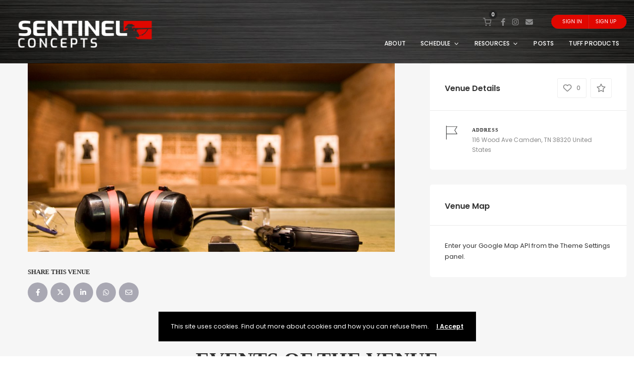

--- FILE ---
content_type: text/css
request_url: https://sentinelconcepts.com/wp-content/themes/eventchamp/include/assets/css/wp-core.min.css?ver=6.7.4
body_size: 555
content:
.wp-block-image{margin-bottom:30px}.alignnone{margin:5px 20px 20px 0}.aligncenter,div.aligncenter{display:block;margin:5px auto 5px auto}.alignright{float:right;margin:5px 0 30px 30px}.alignleft{float:left;margin:5px 30px 30px 0}a img.alignright{float:right;margin:5px 0 30px 30px}a img.alignnone{margin:5px 30px 30px 0}a img.alignleft{float:left;margin:5px 30px 30px 0}a img.aligncenter{display:block;margin-left:auto;margin-right:auto}.wp-caption{background:#fff;border:1px solid #f0f0f0;max-width:96%;padding:5px 3px 10px;text-align:center}.wp-caption.alignnone{margin:5px 20px 20px 0}.wp-caption.alignleft{margin:5px 20px 20px 0}.wp-caption.alignright{margin:5px 0 20px 20px}.wp-block-image img,.wp-caption img{border:0 none;height:auto;margin:0;max-width:98.5%;padding:0;width:auto}.wp-block-image figcaption,.wp-caption p.wp-caption-text{font-size:11px;line-height:17px;margin:14px 0 0;padding:0 4px 5px}.screen-reader-text{clip:rect(1px,1px,1px,1px);position:absolute!important;height:1px;width:1px;overflow:hidden}.screen-reader-text:focus{background-color:#f1f1f1;border-radius:3px;box-shadow:0 0 2px 2px rgba(0,0,0,.6);clip:auto!important;color:#fb5f84;display:block;font-size:14px;font-size:.875rem;font-weight:700;height:auto;left:5px;line-height:normal;padding:15px 23px 14px;text-decoration:none;top:5px;width:auto;z-index:100000}.gallery dt{float:none;clear:none;text-align:center;width:auto}.gallery dd{text-align:center;margin:10px 0 0}.wp-block-cover,.wp-block-cover-image{color:#fff;margin-bottom:28px}.wp-block-archives,.wp-block-archives-dropdown,.wp-block-button,.wp-block-calendar,.wp-block-categories,.wp-block-embed,.wp-block-group,.wp-block-group.has-background,.wp-block-image,.wp-block-latest-comments,.wp-block-latest-posts,.wp-block-media-text,.wp-block-quote,.wp-block-rss,.wp-block-search,.wp-block-table,.wp-block-tag-cloud{margin-bottom:28px}.wp-block-latest-comments,.wp-block-latest-posts{margin-left:0;padding:0}.wp-block-latest-comments ol,.wp-block-latest-comments ul,.wp-block-latest-posts ol,.wp-block-latest-posts ul{margin:1rem 0 1rem 1rem}.wp-block-latest-comments li,.wp-block-latest-posts li{margin-bottom:1rem}.wp-block-latest-comments li:last-child,.wp-block-latest-posts li:last-child{margin-bottom:0}.wp-block-button{color:#fff}.gallery-caption{color:inherit;font-size:.9rem;text-align:center;margin:0}.bypostauthor{font-weight:inherit}

--- FILE ---
content_type: text/css
request_url: https://sentinelconcepts.com/wp-content/themes/eventchamp/style.css?ver=6.7.4
body_size: 72
content:
 @charset "UTF-8";

/*
	Theme Name: Eventchamp
	Theme URI: https://themeforest.net/user/gloriathemes
	Author: Gloria Themes
	Author URI: https://gloriathemes.com
	Description: Eventchamp – Multiple Event & Conference WordPress Theme
	License: GNU General Public License v2 or later
	License URI: https://gnu.org/licenses/gpl-2.0.html
	Tags: right-sidebar, featured-images, custom-header, custom-menu
	Text Domain: eventchamp
	Version: 2.1.7
*/

--- FILE ---
content_type: text/css
request_url: https://sentinelconcepts.com/wp-content/plugins/paypal-for-woocommerce/assets/css/angelleye-cc-ui.css?ver=3.0.26
body_size: 564
content:
.theme-Divi p.woocommerce-notice.woocommerce-notice--success.woocommerce-thankyou-order-received {
    margin-bottom: 1.625em;
}
.et_pb_module #wcf-embed-checkout-form .woocommerce #order_review .payment_method_braintree .input-text {
    font-size: 21px;
}
.theme-Divi p.woocommerce-notice.woocommerce-notice--success.woocommerce-thankyou-order-received {
    margin-bottom: 1.625em;
}
.woocommerce-checkout #payment div.payment_box .wc-credit-card-form-cardholder {
    font-size: 1.5em;
    padding: 8px;
    background-repeat: no-repeat;
    background-position: right .618em center;
    background-size: 32px 20px;
}
.woocommerce-page #payment .form-row select.woocommerce-cc-year {
    width: 48%;
    min-width: 100px;
    color: #43454b;
    display: inline-block;
    margin-bottom: 0px;
    vertical-align: baseline;
}
.woocommerce-page #payment .form-row select.woocommerce-cc-month {
    width: 48%;
    min-width: 100px;
    color: #43454b;
    display: inline-block;
    margin-right: 5px;
    margin-bottom: 10px;
    vertical-align: baseline;
}
.theme-storefront.woocommerce-page #payment .form-row select.woocommerce-cc-month, .theme-storefront.woocommerce-page #payment .form-row select.woocommerce-cc-year, .angelleye-bank-account-type {
    font-size: 1.41575em;
    padding: 0.6180469716em;
    background-color: #f2f2f2;
    color: #43454b;
    border: 0;
    box-sizing: border-box;
    font-weight: normal;
    box-shadow: inset 0 1px 1px rgba(0, 0, 0, 0.125);
    min-width: 135px;
}
.woocommerce-checkout #payment div.payment_box .angelleye_us_bank_field {
font-size: 1.5em;
padding: 8px;
background-repeat: no-repeat;
background-position: right .618em center;
background-size: 32px 20px;
}
.theme-Avada.woocommerce-page #payment .form-row label[for="cc-expire-month"]{
    width: 100%;
    display: block;
}
.woocommerce-checkout #payment div.payment_box .wc-credit-card-form-cardholder {
    font-size: 1.5em;
    padding: 8px;
    background-repeat: no-repeat;
    background-position: right .618em center;
    background-size: 32px 20px;
}
.woocommerce form .form-row.woocommerce-validated select.woocommerce-cc-month, .woocommerce form .form-row.woocommerce-validated select.woocommerce-cc-year {
    border: 1px solid #bbb;
}
.angelleye_seprater_center {
    text-align: center;
    display: block;
    font-size: 16px;
    font-weight: bold;
    margin: 20px 0px 0 0;
    clear: both;
}
.woocommerce #payment .form-row select, .woocommerce-page #payment .form-row select#angelleye-bank-account-type {
    width: 100%;
}
@media (max-width:572px) {
    .payment_method_paypal_pro_payflow .form-row, .payment_method_paypal_pro .form-row  {
        float: none !important;
        width: auto !important;
        margin: 0 auto 0 auto;
    }
}

--- FILE ---
content_type: application/javascript
request_url: https://sentinelconcepts.com/wp-content/plugins/magic_carousel/perspective/js/magic_carousel.js?ver=6.7.4
body_size: 5704
content:
/*
 * Magic Carousel v1.3
 *
 * Copyright 2014-2020 LambertGroup
 *
 */


 (function(d){function F(a,b,c){c=b.elementsHorizontalSpacing/(b.contentHolderUnitOrigWidth+2*b.border)*c.aspectOrig;var l=a*(b.contentHolderUnitOrigHeight+2*b.border)/(b.origWidth/b.width);b=2*b.elementsVerticalSpacing/(b.origWidth/b.width);var g=0;for(i=1;i<=a;i++)g+=i;return c*(l-b*g)}function N(a,b){b.responsive&&(newCss="",-1!=a.css("font-size").lastIndexOf("px")?(fontSize=a.css("font-size").substr(0,a.css("font-size").lastIndexOf("px")),newCss+="font-size:"+fontSize/(b.origWidth/b.width)+"px;"):
 -1!=a.css("font-size").lastIndexOf("em")&&(fontSize=a.css("font-size").substr(0,a.css("font-size").lastIndexOf("em")),newCss+="font-size:"+fontSize/(b.origWidth/b.width)+"em;"),-1!=a.css("line-height").lastIndexOf("px")?(lineHeight=a.css("line-height").substr(0,a.css("line-height").lastIndexOf("px")),newCss+="line-height:"+lineHeight/(b.origWidth/b.width)+"px;"):-1!=a.css("line-height").lastIndexOf("em")&&(lineHeight=a.css("line-height").substr(0,a.css("line-height").lastIndexOf("em")),newCss+="line-height:"+
 lineHeight/(b.origWidth/b.width)+"em;"),a.wrapInner('<div class="newFS" style="'+newCss+'" />'))}function L(a,b){nowx=(new Date).getTime();a.mouseOverBanner||a.effectIsRunning||!b.showCircleTimer||a.isPrettyPhoto||(a.ctx.clearRect(0,0,a.canvas.width,a.canvas.height),a.ctx.beginPath(),a.ctx.globalAlpha=b.behindCircleAlpha/100,a.ctx.arc(b.circleRadius+2*b.circleLineWidth,b.circleRadius+2*b.circleLineWidth,b.circleRadius,0,2*Math.PI,!1),a.ctx.lineWidth=b.circleLineWidth+2,a.ctx.strokeStyle=b.behindCircleColor,
 a.ctx.stroke(),a.ctx.beginPath(),a.ctx.globalAlpha=b.circleAlpha/100,a.ctx.arc(b.circleRadius+2*b.circleLineWidth,b.circleRadius+2*b.circleLineWidth,b.circleRadius,0,(a.timeElapsed+nowx-a.arcInitialTime)/1E3*2/b.autoPlay*Math.PI,!1),a.ctx.lineWidth=b.circleLineWidth,a.ctx.strokeStyle=b.circleColor,a.ctx.stroke())}function C(a,b,c,l,g,n,p,z,f){b.showCircleTimer&&d(".mycanvas",n).css({display:"none"});d(l[c.current_img_no]).removeClass("bottomNavButtonON");c.current_img_no=I(c.current_img_no,a,p);c.curIcon=
 "empty.png";d(g[c.current_img_no]).attr("data-link")?c.curIcon="link.png":d(g[c.current_img_no]).attr("data-large-image")?c.curIcon="image.png":d(g[c.current_img_no]).attr("data-video-youtube")||d(g[c.current_img_no]).attr("data-video-vimeo")||d(g[c.current_img_no]).attr("data-video-selfhosted")?c.curIcon="video.png":d(g[c.current_img_no]).attr("data-audio")&&(c.curIcon="audio.png");display_val="block";"empty.png"==c.curIcon&&(display_val="none");z.css({background:"url("+b.absUrl+"skins/"+b.skin+
 "/"+c.curIcon+")",display:display_val});d(l[c.current_img_no]).addClass("bottomNavButtonON");c.currentZ_index=100;c.currentImg=d("#contentHolderUnit_"+c.current_img_no,n);var h=parseInt(b.contentHolderUnitOrigWidth/(b.origWidth/b.width),10);var k=parseInt(b.contentHolderUnitOrigHeight/(b.origWidth/b.width),10);var q=parseInt((b.width-(b.contentHolderUnitOrigWidth+2*b.border)/(b.origWidth/b.width))/2,10);var t=parseInt(b.height-(b.contentHolderUnitOrigHeight+2*b.border)/(b.origWidth/b.width)-b.verticalAdjustment/
 (b.origWidth/b.width),10);H(c.currentImg,q,t,h,k,1,!1,a,c,b,f,g,p,z,l,n);w=c.current_img_no;for(m=1;m<=Math.floor(b.numberOfVisibleItems/2);m++)c.currentZ_index--,w=I(w,-1,p),c.currentImg=d("#contentHolderUnit_"+w,n),c.currentImg.css("z-index",c.currentZ_index),m==Math.floor(b.numberOfVisibleItems/2)&&(1===a?(last_aux_img_no=I(w,-1,p),last_currentImg=d("#contentHolderUnit_"+last_aux_img_no,n),k=parseInt(b.contentHolderUnitOrigHeight/(b.origWidth/b.width)-2*(m+1)*b.elementsVerticalSpacing/(b.origWidth/
 b.width),10),h=parseInt(k*c.aspectOrig,10),q=parseInt((b.width-(b.contentHolderUnitOrigWidth+2*b.border)/(b.origWidth/b.width))/2-F(m+1,b,c),10),t=parseInt(b.height-(b.contentHolderUnitOrigHeight+2*b.border)/(b.origWidth/b.width)-b.verticalAdjustment/(b.origWidth/b.width)+(m+1)*b.elementsVerticalSpacing/(b.origWidth/b.width),10),H(last_currentImg,q,t,h,k,0,!1,a,c,b,g,p,l,n)):(k=parseInt(b.contentHolderUnitOrigHeight/(b.origWidth/b.width)-2*(m+1)*b.elementsVerticalSpacing/(b.origWidth/b.width),10),
 parseInt(k*c.aspectOrig,10),J(c.currentImg,m+1,b,c),q=parseInt((b.width-(b.contentHolderUnitOrigWidth+2*b.border)/(b.origWidth/b.width))/2-F(m+1,b,c),10),t=parseInt(b.height-(b.contentHolderUnitOrigHeight+2*b.border)/(b.origWidth/b.width)-b.verticalAdjustment/(b.origWidth/b.width)+(m+1)*b.elementsVerticalSpacing/(b.origWidth/b.width),10),c.currentImg.css({left:q+"px",top:t+"px",opacity:0}))),c.currentImg.css("display","block"),k=parseInt(b.contentHolderUnitOrigHeight/(b.origWidth/b.width)-2*m*b.elementsVerticalSpacing/
 (b.origWidth/b.width),10),h=parseInt(k*c.aspectOrig,10),q=parseInt((b.width-(b.contentHolderUnitOrigWidth+2*b.border)/(b.origWidth/b.width))/2-F(m,b,c),10),t=parseInt(b.height-(b.contentHolderUnitOrigHeight+2*b.border)/(b.origWidth/b.width)-b.verticalAdjustment/(b.origWidth/b.width)+m*b.elementsVerticalSpacing/(b.origWidth/b.width),10),H(c.currentImg,q,t,h,k,1,!1,a,c,b,g,p,l,n);var w=c.current_img_no;for(m=1;m<=Math.floor(b.numberOfVisibleItems/2);m++)c.currentZ_index--,w=I(w,1,p),c.currentImg=d("#contentHolderUnit_"+
 w,n),c.currentImg.css("z-index",c.currentZ_index),m==Math.floor(b.numberOfVisibleItems/2)&&(1===a?(J(c.currentImg,m+1,b,c),c.currentImg.css({left:parseInt((b.width-(b.contentHolderUnitOrigWidth+2*b.border)/(b.origWidth/b.width))/2+((b.contentHolderUnitOrigWidth+2*b.border)/(b.origWidth/b.width)+F(m+1,b,c)-c.currentImg.width()),10)+"px",top:parseInt(b.height-(b.contentHolderUnitOrigHeight+2*b.border)/(b.origWidth/b.width)-b.verticalAdjustment/(b.origWidth/b.width)+(m+1)*b.elementsVerticalSpacing/(b.origWidth/
 b.width),10)+"px",opacity:0})):(last_aux_img_no=I(w,1,p),last_currentImg=d("#contentHolderUnit_"+last_aux_img_no,n),k=parseInt(b.contentHolderUnitOrigHeight/(b.origWidth/b.width)-2*(m+1)*b.elementsVerticalSpacing/(b.origWidth/b.width),10),h=parseInt(k*c.aspectOrig,10),q=parseInt((b.width-(b.contentHolderUnitOrigWidth+2*b.border)/(b.origWidth/b.width))/2+((b.contentHolderUnitOrigWidth+2*b.border)/(b.origWidth/b.width)+F(m+1,b,c)-h),10),t=parseInt(b.height-(b.contentHolderUnitOrigHeight+2*b.border)/
 (b.origWidth/b.width)-b.verticalAdjustment/(b.origWidth/b.width)+(m+1)*b.elementsVerticalSpacing/(b.origWidth/b.width),10),H(last_currentImg,q,t,h,k,0,!1,a,c,b,g,p,l,n))),c.currentImg.css("display","block"),k=parseInt(b.contentHolderUnitOrigHeight/(b.origWidth/b.width)-2*m*b.elementsVerticalSpacing/(b.origWidth/b.width),10),h=parseInt(k*c.aspectOrig,10),q=parseInt((b.width-(b.contentHolderUnitOrigWidth+2*b.border)/(b.origWidth/b.width))/2+((b.contentHolderUnitOrigWidth+2*b.border)/(b.origWidth/b.width)+
 F(m,b,c)-(h+2*b.border)),10)+1,t=parseInt(b.height-(b.contentHolderUnitOrigHeight+2*b.border)/(b.origWidth/b.width)-b.verticalAdjustment/(b.origWidth/b.width)+m*b.elementsVerticalSpacing/(b.origWidth/b.width),10),m==Math.floor(b.numberOfVisibleItems/2)?H(c.currentImg,q,t,h,k,1,!0,a,c,b,f,g,p,z,l,n):H(c.currentImg,q,t,h,k,1,!1,a,c,b,f,g,p,z,l,n)}function J(a,b,c,l){b=parseInt(c.contentHolderUnitOrigHeight/(c.origWidth/c.width)-c.elementsVerticalSpacing/(c.origWidth/c.width)*b*2,10);l=parseInt(b*l.aspectOrig,
 10);a.css({height:b+"px",width:l+"px"});c.resizeImages&&(imgInside=a.find("img:first"),imgInside.is("img")&&imgInside.css({height:b+"px",width:l+"px"}))}function H(a,b,c,l,g,n,p,z,f,h,k,q,t,w,y,v){f.slideIsRunning=!0;k.html(d(q[f.current_img_no]).attr("data-title"));h.responsive&&N(k,h);0===n?a.css("z-index",f.currentZ_index-1):a.css("z-index",f.currentZ_index);a.css("display","block");a.animate({left:b+"px",top:c+"px",width:l+"px",height:g+"px",opacity:n},1E3*h.animationTime,h.easing,function(){if(p){f.slideIsRunning=
 !1;f.arcInitialTime=(new Date).getTime();f.timeElapsed=0;h.showCircleTimer&&(clearInterval(f.intervalID),f.ctx.clearRect(0,0,f.canvas.width,f.canvas.height),f.ctx.beginPath(),f.ctx.globalAlpha=h.behindCircleAlpha/100,f.ctx.arc(h.circleRadius+2*h.circleLineWidth,h.circleRadius+2*h.circleLineWidth,h.circleRadius,0,2*Math.PI,!1),f.ctx.lineWidth=h.circleLineWidth+2,f.ctx.strokeStyle=h.behindCircleColor,f.ctx.stroke(),f.ctx.beginPath(),f.ctx.globalAlpha=h.circleAlpha/100,f.ctx.arc(h.circleRadius+2*h.circleLineWidth,
 h.circleRadius+2*h.circleLineWidth,h.circleRadius,0,0,!1),f.ctx.lineWidth=h.circleLineWidth,f.ctx.strokeStyle=h.circleColor,f.ctx.stroke(),f.intervalID=setInterval(function(){L(f,h)},125),cLeftPos=d("#contentHolderUnit_"+f.current_img_no,v).css("left"),cTopPos=d("#contentHolderUnit_"+f.current_img_no,v).css("top"),d(".mycanvas",v).css({display:"block",left:parseInt(cLeftPos.substr(0,cLeftPos.lastIndexOf("px")),10)+parseInt(h.circleLeftPositionCorrection/(h.origWidth/h.width),10)+"px",top:parseInt(cTopPos.substr(0,
 cTopPos.lastIndexOf("px")),10)+parseInt(h.circleTopPositionCorrection/(h.origWidth/h.width),10)+"px"}));if(0<h.autoPlay&&1<t&&!f.mouseOverBanner&&!f.fastForwardRunning||f.current_img_no!=f.img_no_where_to_stop&&f.fastForwardRunning)clearTimeout(f.timeoutID),f.timeoutID=setTimeout(function(){C(z,h,f,y,q,v,t,w,k)},1E3*h.autoPlay);f.current_img_no==f.img_no_where_to_stop&&f.fastForwardRunning&&(f.fastForwardRunning=!1,h.animationTime=f.animationTimeOrig,h.autoPlay=f.autoPlayOrig)}});h.resizeImages&&
 (imgInside=a.find("img:first"),imgInside.is("img")&&imgInside.animate({width:l+"px",height:g+"px"},1E3*h.animationTime,h.easing,function(){}))}function I(a,b,c){return a+b>=c?0:0>a+b?c-1:a+b}function O(a,b,c,l,g,n,p,z,f){-1===c.current_img_no-a?C(1,b,c,l,g,n,p,z,f):1===c.current_img_no-a?C(-1,b,c,l,g,n,p,z,f):(c.fastForwardRunning=!0,b.animationTime=.4,b.autoPlay=.1,c.img_no_where_to_stop=a,c.current_img_no<a?a-c.current_img_no<p-a+c.current_img_no?C(1,b,c,l,g,n,p,z,f):C(-1,b,c,l,g,n,p,z,f):c.current_img_no>
 a&&(c.current_img_no-a<p-c.current_img_no+a?C(-1,b,c,l,g,n,p,z,f):C(1,b,c,l,g,n,p,z,f)))}function S(a,b,c,l,g,n,p,z,f,h,k,q,t,w,y,v,u){u=d("body").css("overflow");d("body").css("overflow","hidden");w.css("display","none");responsiveWidth=g.parent().parent().width();responsiveHeight=g.parent().parent().height();b.width100Proc&&(b.width=responsiveWidth);b.height100Proc&&(b.height=responsiveHeight);if(b.origWidth!=responsiveWidth||b.width100Proc)b.origWidth>responsiveWidth||b.width100Proc?b.width=responsiveWidth:
 b.width100Proc||(b.width=b.origWidth),b.height100Proc||(b.height=b.width/a.bannerRatio),b.width=parseInt(b.width,10),b.height=parseInt(b.height,10),p.width(b.width),p.height(b.height),v.width(b.width),v.height(b.height),n.css("margin-top",parseInt((b.height-z.height())/2+b.nextPrevMarginTop/(b.origWidth/b.width),10)+"px"),f.css("left",parseInt((p.width()-f.width())/2,10)+"px"),h.css("left",parseInt(f.css("left").substring(0,f.css("left").length-2),10)-h.width()+"px"),k.css("left",parseInt(f.css("left").substring(0,
 f.css("left").length-2),10)+f.width()+parseInt(q.css("padding-left").substring(0,q.css("padding-left").length-2),10)+"px"),w.css({left:parseInt((b.width-w.width())/2,10)+"px",top:parseInt(b.height-b.contentHolderUnitOrigHeight/(b.origWidth/b.width),10)+parseInt((b.contentHolderUnitOrigHeight/(b.origWidth/b.width)-w.height())/2-parseInt(b.verticalAdjustment/(b.origWidth/b.width),10)-b.border,10)+"px","margin-top":b.playMovieMarginTop/(b.origWidth/b.width)}),y.css("top",parseInt(b.elementOrigTop/(b.origWidth/
 b.width),10)),clearTimeout(a.timeoutID),clearInterval(a.intervalID),a.timeoutID=setTimeout(function(){C(1,b,a,t,l,p,c,w,y)},.1);d("body").css("overflow",u)}function P(a,b,c){a.effectIsRunning||G||(a.isPrettyPhoto=!1,void 0!=d(c[a.current_img_no]).attr("data-link")&&""!=d(c[a.current_img_no]).attr("data-link")?(b=b.target,void 0!=d(c[a.current_img_no]).attr("data-target")&&""!=d(c[a.current_img_no]).attr("data-target")&&(b=d(c[a.current_img_no]).attr("data-target")),"_blank"==b?window.open(d(c[a.current_img_no]).attr("data-link")):
 window.location=d(c[a.current_img_no]).attr("data-link")):void 0!=d(c[a.current_img_no]).attr("data-large-image")&&""!=d(c[a.current_img_no]).attr("data-large-image")?(a.isPrettyPhoto=!0,d.prettyPhoto.open(d(c[a.current_img_no]).attr("data-large-image"),d(c[a.current_img_no]).attr("data-title"))):void 0!=d(c[a.current_img_no]).attr("data-video-youtube")&&""!=d(c[a.current_img_no]).attr("data-video-youtube")?(a.isPrettyPhoto=!0,d.prettyPhoto.open("https://www.youtube.com/watch?v="+d(c[a.current_img_no]).attr("data-video-youtube"),
 d(c[a.current_img_no]).attr("data-title"))):void 0!=d(c[a.current_img_no]).attr("data-video-vimeo")&&""!=d(c[a.current_img_no]).attr("data-video-vimeo")?(a.isPrettyPhoto=!0,d.prettyPhoto.open("https://www.vimeo.com/"+d(c[a.current_img_no]).attr("data-video-vimeo"),d(c[a.current_img_no]).attr("data-title"))):void 0!=d(c[a.current_img_no]).attr("data-video-selfhosted")&&""!=d(c[a.current_img_no]).attr("data-video-selfhosted")?(a.isPrettyPhoto=!0,d.prettyPhoto.open(d(c[a.current_img_no]).attr("data-video-selfhosted")+
 ".mp4",d(c[a.current_img_no]).attr("data-title"))):void 0!=d(c[a.current_img_no]).attr("data-audio")&&""!=d(c[a.current_img_no]).attr("data-audio")&&(a.isPrettyPhoto=!0,d.prettyPhoto.open(d(c[a.current_img_no]).attr("data-audio")+".mp3",d(c[a.current_img_no]).attr("data-title"))));a.isPrettyPhoto&&clearTimeout(a.timeoutID)}function Q(){var a=-1;"Microsoft Internet Explorer"==navigator.appName&&null!=/MSIE ([0-9]{1,}[.0-9]{0,})/.exec(navigator.userAgent)&&(a=parseFloat(RegExp.$1));return parseInt(a,
 10)}var G=!1;d.magic_carousel={version:"1.0"};d.fn.magic_carousel=function(a){a=d.extend({},d.fn.magic_carousel.defaults,a);return this.each(function(){var b=d(this);a.imageWidth-=2*a.border;a.imageHeight-=2*a.border;responsiveWidth=b.parent().width();responsiveHeight=b.parent().height();a.responsiveRelativeToBrowser&&(responsiveWidth=d(window).width(),responsiveHeight=d(window).height());a.origWidth=a.width;a.width100Proc&&(a.width=responsiveWidth);a.origHeight=a.height;a.height100Proc&&(a.height=
 responsiveHeight);a.responsive&&(a.origWidth!=responsiveWidth||a.width100Proc)&&(a.width=a.origWidth>responsiveWidth||a.width100Proc?responsiveWidth:a.origWidth,a.height100Proc||(a.height=a.width/(a.origWidth/a.origHeight)));a.width=parseInt(a.width,10);a.height=parseInt(a.height,10);var c=d("<div></div>").addClass("magic_carousel").addClass(a.skin),l=d('<div class="bannerControls">   <div class="leftNav"></div>   <div class="rightNav"></div>    </div>  <div class="contentHolder"></div>   <div class="elementTitle"></div>\t<div class="iconOver"></div>  <canvas class="mycanvas"></canvas>');
 b.wrap(c);b.after(l);var g=b.parent(".magic_carousel");l=d(".bannerControls",g);var n=d(".contentHolder",g);c=d('<div class="bottomNavLeft"></div>');var p=d('<div class="bottomNav"></div>'),z=d('<div class="bottomNavRight"></div>');b.after(c);b.after(p);b.after(z);a.showAllControllers||l.css("display","none");var f=d(".leftNav",g),h=d(".rightNav",g);f.css("display","none");h.css("display","none");a.showNavArrows&&a.showOnInitNavArrows&&(f.css("display","block"),h.css("display","block"));var k=d(".bottomNav",
 g),q=d(".bottomNavLeft",g),t=d(".bottomNavRight",g),w;k.css("display","block");q.css("display","block");t.css("display","block");k.css({bottom:a.bottomNavMarginBottom+"px",top:"auto"});q.css({bottom:a.bottomNavMarginBottom+"px",top:"auto"});t.css({bottom:a.bottomNavMarginBottom+"px",top:"auto"});a.showBottomNav||(k.css("display","none"),q.css("display","none"),t.css("display","none"));a.showOnInitBottomNav||(k.css("left","-5000px"),q.css("left","-5000px"),t.css("left","-5000px"));var y=d(".elementTitle",
 g);y.css("color",a.titleColor);a.showElementTitle||y.css("display","none");a.elementOrigTop=parseInt(y.css("top").substr(0,y.css("top").lastIndexOf("px")),10);y.css("top",parseInt(a.elementOrigTop/(a.origWidth/a.width),10));c=Q();var v=d(".iconOver",g),u=0,e={current_img_no:0,currentImg:0,currentZ_index:101,slideIsRunning:!1,mouseOverBanner:!1,fastForwardRunning:!1,isPrettyPhoto:!1,img_no_where_to_stop:0,aspectOrig:0,animationTimeOrig:a.animationTime,autoPlayOrig:a.autoPlay,curIcon:"empty.png",timeoutID:"",
 intervalID:"",arcInitialTime:(new Date).getTime(),timeElapsed:0,windowWidth:0,canvas:"",ctx:"",bannerRatio:a.origWidth/a.origHeight};e.canvas=d(".mycanvas",g)[0];e.canvas.width=2*a.circleRadius+4*a.circleLineWidth;e.canvas.height=2*a.circleRadius+4*a.circleLineWidth;-1!=c&&9>c&&(a.showCircleTimer=!1);a.showCircleTimer&&(e.ctx=e.canvas.getContext("2d"));g.width(a.width);g.height(a.height);n.width(a.width);n.height(a.height);l.css("margin-top",parseInt((a.height-f.height())/2,10)+a.nextPrevMarginTop/
 (a.origWidth/a.width)+"px");a.centerPlugin&&g.css({margin:"0 auto"});var x=b.find("ul:first").children();a.numberOfVisibleItems>b.find("ul:first li").length&&(a.numberOfVisibleItems=b.find("ul:first li").length);a.numberOfVisibleItems%2||a.numberOfVisibleItems--;var D,K=0,R=0;x.each(function(){e.currentImg=d(this);e.currentImg.is("li")||(e.currentImg=e.currentImg.find("li:first"));e.currentImg.is("li")&&(u++,A=d('<div class="contentHolderUnit" rel="'+(u-1)+'" id="contentHolderUnit_'+(u-1)+'">'+e.currentImg.html()+
 "</div>"),n.append(A),A.css({display:"none",width:a.imageWidth+"px",height:a.imageHeight+"px"}),0===a.contentHolderUnitOrigWidth&&(a.contentHolderUnitOrigWidth=A.width(),a.contentHolderUnitOrigHeight=A.height(),e.aspectOrig=a.contentHolderUnitOrigWidth/a.contentHolderUnitOrigHeight),J(A,0,a,e),A.css({left:parseInt((a.width-(A.width()+2*a.border))/2,10)+"px",top:parseInt(a.height-(a.contentHolderUnitOrigHeight+2*a.border)/(a.origWidth/a.width)-a.verticalAdjustment/(a.origWidth/a.width),10)+"px","border-color":a.borderColorOFF,
 "border-width":a.border}),1==u?A.css({left:parseInt((a.width-(A.width()+2*a.border))/2,10)+"px",top:parseInt(a.height-(a.contentHolderUnitOrigHeight+2*a.border)/(a.origWidth/a.width)-a.verticalAdjustment/(a.origWidth/a.width),10)+"px","z-index":e.currentZ_index,display:"block"}):u<=Math.ceil(a.numberOfVisibleItems/2)&&(e.currentZ_index--,J(A,u-1,a,e),A.css({left:parseInt((a.width-(a.contentHolderUnitOrigWidth+2*a.border)/(a.origWidth/a.width))/2+((a.contentHolderUnitOrigWidth+2*a.border)/(a.origWidth/
 a.width)+F(u-1,a,e)-(A.width()+2*a.border)),10)+1+"px",top:parseInt(a.height-(a.contentHolderUnitOrigHeight+2*a.border)/(a.origWidth/a.width),10)-a.verticalAdjustment/(a.origWidth/a.width)+(u-1)*a.elementsVerticalSpacing/(a.origWidth/a.width)+"px","z-index":e.currentZ_index,display:"block"})),D=d('<div class="bottomNavButtonOFF" rel="'+(u-1)+'"></div>'),k.append(D),K+=parseInt(D.css("padding-left").substring(0,D.css("padding-left").length-2),10)+D.width(),R=parseInt((k.height()-parseInt(D.css("height").substring(0,
 D.css("height").length-2)))/2,10),D.css("margin-top",R+"px"))});e.curIcon="empty.png";d(x[e.current_img_no]).attr("data-link")?e.curIcon="link.png":d(x[e.current_img_no]).attr("data-large-image")?e.curIcon="image.png":d(x[e.current_img_no]).attr("data-video-youtube")||d(x[e.current_img_no]).attr("data-video-vimeo")||d(x[e.current_img_no]).attr("data-video-selfhosted")?e.curIcon="video.png":d(x[e.current_img_no]).attr("data-audio")&&(e.curIcon="audio.png");display_val="block";"empty.png"==e.curIcon&&
 (display_val="none");v.css({background:"url("+a.absUrl+"skins/"+a.skin+"/"+e.curIcon+")",left:parseInt((a.width-v.width())/2,10)+"px",top:parseInt(a.height-(a.contentHolderUnitOrigHeight+2*a.border)/(a.origWidth/a.width),10)+parseInt(((a.contentHolderUnitOrigHeight+2*a.border)/(a.origWidth/a.width)-v.height())/2,10)-parseInt(a.verticalAdjustment/(a.origWidth/a.width),10)+"px","margin-top":a.playMovieMarginTop/(a.origWidth/a.width),display:display_val});a.showCircleTimer&&(cLeftPos=d("#contentHolderUnit_"+
 e.current_img_no,g).css("left"),cTopPos=d("#contentHolderUnit_"+e.current_img_no,g).css("top"),d(".mycanvas",g).css({left:parseInt(cLeftPos.substr(0,cLeftPos.lastIndexOf("px")),10)+parseInt(a.circleLeftPositionCorrection/(a.origWidth/a.width),10)+"px",top:parseInt(cTopPos.substr(0,cTopPos.lastIndexOf("px")),10)+parseInt(a.circleTopPositionCorrection/(a.origWidth/a.width),10)+"px"}));e.currentZ_index=100;for(m=1;m<=Math.floor(a.numberOfVisibleItems/2);m++)e.currentZ_index--,J(d("#contentHolderUnit_"+
 (u-m),g),m,a,e),d("#contentHolderUnit_"+(u-m),g).css({left:parseInt((a.width-(a.contentHolderUnitOrigWidth+2*a.border)/(a.origWidth/a.width))/2-F(m,a,e),10)+"px",top:parseInt(a.height-(a.contentHolderUnitOrigHeight+2*a.border)/(a.origWidth/a.width)-a.verticalAdjustment/(a.origWidth/a.width)+m*a.elementsVerticalSpacing/(a.origWidth/a.width),10)+"px","z-index":e.currentZ_index,display:"block"});y.html(d(x[0]).attr("data-title"));a.responsive&&N(y,a);k.width(K);a.showOnInitBottomNav&&(k.css("left",parseInt((g.width()-
 K)/2,10)+"px"),q.css("left",parseInt(k.css("left").substring(0,k.css("left").length-2),10)-q.width()+"px"),t.css("left",parseInt(k.css("left").substring(0,k.css("left").length-2),10)+k.width()+parseInt(D.css("padding-left").substring(0,D.css("padding-left").length-2),10)+"px"));e.current_img_no=0;e.currentImg=d(x[e.current_img_no]);g.mouseenter(function(){e.isPrettyPhoto||(e.mouseOverBanner=!0,clearTimeout(e.timeoutID),nowx=(new Date).getTime(),e.timeElapsed+=nowx-e.arcInitialTime,a.autoHideNavArrows&&
 a.showNavArrows&&(f.css("display","block"),h.css("display","block")),a.autoHideBottomNav&&a.showBottomNav&&(k.css({display:"block",left:parseInt((g.width()-K)/2,10)+"px"}),q.css({display:"block",left:parseInt(k.css("left").substring(0,k.css("left").length-2),10)-q.width()+"px"}),t.css({display:"block",left:parseInt(k.css("left").substring(0,k.css("left").length-2),10)+k.width()+parseInt(D.css("padding-left").substring(0,D.css("padding-left").length-2),10)+"px"})))});g.mouseleave(function(){if(!e.isPrettyPhoto&&
 (e.mouseOverBanner=!1,nowx=(new Date).getTime(),a.autoHideNavArrows&&a.showNavArrows&&(f.css("display","none"),h.css("display","none")),a.autoHideBottomNav&&a.showBottomNav&&(k.css("display","none"),q.css("display","none"),t.css("display","none")),0<a.autoPlay&&1<u&&!e.fastForwardRunning&&!e.isPrettyPhoto)){clearTimeout(e.timeoutID);e.arcInitialTime=(new Date).getTime();var r=parseInt(1E3*a.autoPlay-(e.timeElapsed+nowx-e.arcInitialTime),10);e.timeoutID=setTimeout(function(){C(1,a,e,B,x,g,u,v,y)},
 r)}});d.magic_carousel.continueAutoplay=function(r){e.isPrettyPhoto=!1;g.mouseleave()};var A=d(".contentHolderUnit",g);A.mouseover(function(){d(this).attr("rel")==e.current_img_no&&v.css("display","block");d(this).css({"border-color":a.borderColorON})});A.mouseout(function(){d(this).attr("rel")==e.current_img_no&&v.css("display","none");d(this).css({"border-color":a.borderColorOFF})});A.click(function(){if(!e.slideIsRunning&&!e.fastForwardRunning){var r=d(this).attr("rel");r!=e.current_img_no?(d(B[e.current_img_no]).removeClass("bottomNavButtonON"),
 O(parseInt(r,10),a,e,B,x,g,u,v,y)):P(e,a,x)}});v.mouseover(function(){v.css("display","block")});v.click(function(){P(e,a,x)});f.mousedown(function(){G=!0;e.slideIsRunning||e.fastForwardRunning||(e.isPrettyPhoto=!1,clearTimeout(e.timeoutID),C(-1,a,e,B,x,g,u,v,y))});f.mouseup(function(){G=!1});h.mousedown(function(){G=!0;e.slideIsRunning||e.fastForwardRunning||(e.isPrettyPhoto=!1,clearTimeout(e.timeoutID),C(1,a,e,B,x,g,u,v,y))});h.mouseup(function(){G=!1});var B=d(".bottomNavButtonOFF",g);B.mousedown(function(){G=
 !0;if(!e.slideIsRunning&&!e.fastForwardRunning){var r=d(this).attr("rel");r!=e.current_img_no&&(e.isPrettyPhoto=!1,d(B[e.current_img_no]).removeClass("bottomNavButtonON"),a.showPreviewThumbs&&w.remove(),O(parseInt(r,10),a,e,B,x,g,u,v,y))}});B.mouseup(function(){G=!1});B.mouseenter(function(){var r=d(this),E=r.attr("rel");a.showPreviewThumbs&&(w=d('<div class="bottomOverThumb"></div>'),r.append(w),E=d(x[E]).attr("data-bottom-thumb"),w.html('<img src="'+E+'">'));r.addClass("bottomNavButtonON")});B.mouseleave(function(){var r=
 d(this),E=r.attr("rel");a.showPreviewThumbs&&w.remove();e.current_img_no!=E&&r.removeClass("bottomNavButtonON")});a.enableTouchScreen&&g.swipe({swipe:function(r,E,T,U,V){e.effectIsRunning||C("right"==E?-1:1,a,e,B,x,g,u,v,y)}});var M=!1;d(window).resize(function(){var r=String(navigator.userAgent).toLowerCase();if(!e.isPrettyPhoto||"undefined"==String(d(x[e.current_img_no]).attr("data-video-selfhosted"))||-1!=r.indexOf("android")||-1!=r.indexOf("ipad")||-1!=r.indexOf("iphone")||-1!=r.indexOf("ipod")||
 -1!=r.indexOf("webos")){var E=Q();doResizeNow=!0;-1!=E&&9==E&&0==e.windowWidth&&(doResizeNow=!1);e.windowWidth==d(window).width()?(doResizeNow=!1,a.windowCurOrientation==window.orientation||-1==r.indexOf("android")&&-1==r.indexOf("ipad")&&-1==r.indexOf("iphone")&&-1==r.indexOf("ipod")&&-1==r.indexOf("webos")||(a.windowCurOrientation=window.orientation,doResizeNow=!0)):e.windowWidth=d(window).width();a.responsive&&doResizeNow?(!1!==M&&clearTimeout(M),e.isPrettyPhoto&&d.prettyPhoto.close(),M=setTimeout(function(){S(e,
 a,u,x,b,l,g,f,k,q,t,D,B,v,y,n,A)},300)):doResizeNow&&e.isPrettyPhoto&&d.prettyPhoto.close()}});d(B[e.current_img_no]).addClass("bottomNavButtonON");c=g.find("img:first");c[0].complete?(d(".myloader",g).css("display","none"),0<a.autoPlay&&1<u&&(a.showCircleTimer&&(e.arcInitialTime=(new Date).getTime(),e.timeElapsed=0,e.intervalID=setInterval(function(){L(e,a)},125)),e.timeoutID=setTimeout(function(){C(1,a,e,B,x,g,u,v,y)},1E3*a.autoPlay))):c.load(function(){d(".myloader",g).css("display","none");0<
 a.autoPlay&&1<u&&(a.showCircleTimer&&(e.arcInitialTime=(new Date).getTime(),e.timeElapsed=0,e.intervalID=setInterval(function(){L(e,a)},125)),e.timeoutID=setTimeout(function(){C(1,a,e,B,x,g,u,v,y)},1E3*a.autoPlay))})})};d.fn.magic_carousel.defaults={skin:"white",width:960,height:384,width100Proc:!1,height100Proc:!1,autoPlay:4,numberOfVisibleItems:3,elementsHorizontalSpacing:120,elementsVerticalSpacing:20,verticalAdjustment:0,animationTime:.8,easing:"easeOutQuad",resizeImages:!0,target:"_blank",showElementTitle:!0,
 showAllControllers:!0,showNavArrows:!0,showOnInitNavArrows:!0,autoHideNavArrows:!0,showBottomNav:!0,showOnInitBottomNav:!0,autoHideBottomNav:!0,showPreviewThumbs:!0,nextPrevMarginTop:0,playMovieMarginTop:0,enableTouchScreen:!0,absUrl:"",titleColor:"#000000",imageWidth:452,imageHeight:302,border:0,borderColorOFF:"transparent",borderColorON:"#FF0000",showCircleTimer:!0,showCircleTimerIE8IE7:!1,circleRadius:10,circleLineWidth:4,circleColor:"#FF0000",circleAlpha:100,behindCircleColor:"#000000",behindCircleAlpha:50,
 circleLeftPositionCorrection:3,circleTopPositionCorrection:3,responsive:!0,responsiveRelativeToBrowser:!1,centerPlugin:!1,bottomNavMarginBottom:0,origWidth:0,origHeight:0,contentHolderUnitOrigWidth:0,contentHolderUnitOrigHeight:0,elementOrigTop:0,origthumbsHolder_MarginTop:0,windowOrientationScreenSize0:0,windowOrientationScreenSize90:0,windowOrientationScreenSize_90:0,windowCurOrientation:0}})(jQuery);
